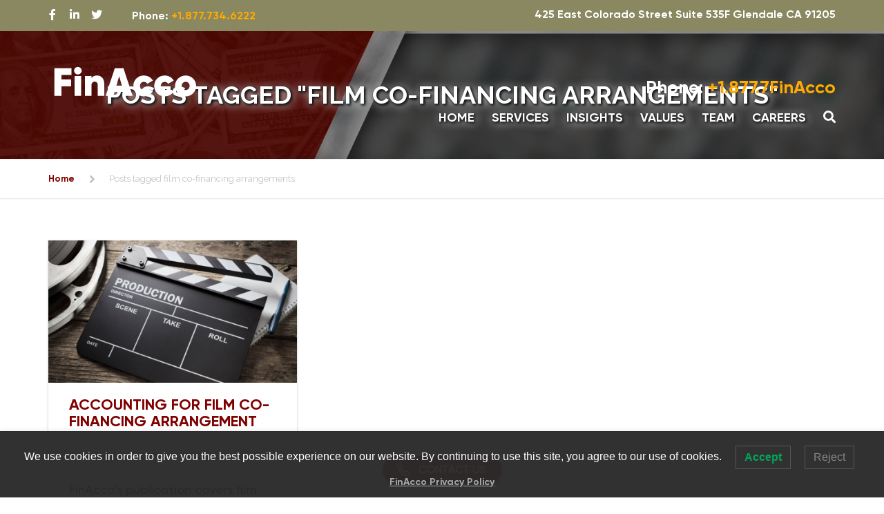

--- FILE ---
content_type: text/html; charset=utf-8
request_url: https://www.google.com/recaptcha/api2/anchor?ar=1&k=6Ld1CXgUAAAAAFTHmixC1Eo-NP7_3ddB1YOj9AfX&co=aHR0cHM6Ly9maW5hY2NvLm9yZzo0NDM.&hl=en&v=PoyoqOPhxBO7pBk68S4YbpHZ&size=invisible&anchor-ms=20000&execute-ms=30000&cb=qh1sot4128ai
body_size: 50535
content:
<!DOCTYPE HTML><html dir="ltr" lang="en"><head><meta http-equiv="Content-Type" content="text/html; charset=UTF-8">
<meta http-equiv="X-UA-Compatible" content="IE=edge">
<title>reCAPTCHA</title>
<style type="text/css">
/* cyrillic-ext */
@font-face {
  font-family: 'Roboto';
  font-style: normal;
  font-weight: 400;
  font-stretch: 100%;
  src: url(//fonts.gstatic.com/s/roboto/v48/KFO7CnqEu92Fr1ME7kSn66aGLdTylUAMa3GUBHMdazTgWw.woff2) format('woff2');
  unicode-range: U+0460-052F, U+1C80-1C8A, U+20B4, U+2DE0-2DFF, U+A640-A69F, U+FE2E-FE2F;
}
/* cyrillic */
@font-face {
  font-family: 'Roboto';
  font-style: normal;
  font-weight: 400;
  font-stretch: 100%;
  src: url(//fonts.gstatic.com/s/roboto/v48/KFO7CnqEu92Fr1ME7kSn66aGLdTylUAMa3iUBHMdazTgWw.woff2) format('woff2');
  unicode-range: U+0301, U+0400-045F, U+0490-0491, U+04B0-04B1, U+2116;
}
/* greek-ext */
@font-face {
  font-family: 'Roboto';
  font-style: normal;
  font-weight: 400;
  font-stretch: 100%;
  src: url(//fonts.gstatic.com/s/roboto/v48/KFO7CnqEu92Fr1ME7kSn66aGLdTylUAMa3CUBHMdazTgWw.woff2) format('woff2');
  unicode-range: U+1F00-1FFF;
}
/* greek */
@font-face {
  font-family: 'Roboto';
  font-style: normal;
  font-weight: 400;
  font-stretch: 100%;
  src: url(//fonts.gstatic.com/s/roboto/v48/KFO7CnqEu92Fr1ME7kSn66aGLdTylUAMa3-UBHMdazTgWw.woff2) format('woff2');
  unicode-range: U+0370-0377, U+037A-037F, U+0384-038A, U+038C, U+038E-03A1, U+03A3-03FF;
}
/* math */
@font-face {
  font-family: 'Roboto';
  font-style: normal;
  font-weight: 400;
  font-stretch: 100%;
  src: url(//fonts.gstatic.com/s/roboto/v48/KFO7CnqEu92Fr1ME7kSn66aGLdTylUAMawCUBHMdazTgWw.woff2) format('woff2');
  unicode-range: U+0302-0303, U+0305, U+0307-0308, U+0310, U+0312, U+0315, U+031A, U+0326-0327, U+032C, U+032F-0330, U+0332-0333, U+0338, U+033A, U+0346, U+034D, U+0391-03A1, U+03A3-03A9, U+03B1-03C9, U+03D1, U+03D5-03D6, U+03F0-03F1, U+03F4-03F5, U+2016-2017, U+2034-2038, U+203C, U+2040, U+2043, U+2047, U+2050, U+2057, U+205F, U+2070-2071, U+2074-208E, U+2090-209C, U+20D0-20DC, U+20E1, U+20E5-20EF, U+2100-2112, U+2114-2115, U+2117-2121, U+2123-214F, U+2190, U+2192, U+2194-21AE, U+21B0-21E5, U+21F1-21F2, U+21F4-2211, U+2213-2214, U+2216-22FF, U+2308-230B, U+2310, U+2319, U+231C-2321, U+2336-237A, U+237C, U+2395, U+239B-23B7, U+23D0, U+23DC-23E1, U+2474-2475, U+25AF, U+25B3, U+25B7, U+25BD, U+25C1, U+25CA, U+25CC, U+25FB, U+266D-266F, U+27C0-27FF, U+2900-2AFF, U+2B0E-2B11, U+2B30-2B4C, U+2BFE, U+3030, U+FF5B, U+FF5D, U+1D400-1D7FF, U+1EE00-1EEFF;
}
/* symbols */
@font-face {
  font-family: 'Roboto';
  font-style: normal;
  font-weight: 400;
  font-stretch: 100%;
  src: url(//fonts.gstatic.com/s/roboto/v48/KFO7CnqEu92Fr1ME7kSn66aGLdTylUAMaxKUBHMdazTgWw.woff2) format('woff2');
  unicode-range: U+0001-000C, U+000E-001F, U+007F-009F, U+20DD-20E0, U+20E2-20E4, U+2150-218F, U+2190, U+2192, U+2194-2199, U+21AF, U+21E6-21F0, U+21F3, U+2218-2219, U+2299, U+22C4-22C6, U+2300-243F, U+2440-244A, U+2460-24FF, U+25A0-27BF, U+2800-28FF, U+2921-2922, U+2981, U+29BF, U+29EB, U+2B00-2BFF, U+4DC0-4DFF, U+FFF9-FFFB, U+10140-1018E, U+10190-1019C, U+101A0, U+101D0-101FD, U+102E0-102FB, U+10E60-10E7E, U+1D2C0-1D2D3, U+1D2E0-1D37F, U+1F000-1F0FF, U+1F100-1F1AD, U+1F1E6-1F1FF, U+1F30D-1F30F, U+1F315, U+1F31C, U+1F31E, U+1F320-1F32C, U+1F336, U+1F378, U+1F37D, U+1F382, U+1F393-1F39F, U+1F3A7-1F3A8, U+1F3AC-1F3AF, U+1F3C2, U+1F3C4-1F3C6, U+1F3CA-1F3CE, U+1F3D4-1F3E0, U+1F3ED, U+1F3F1-1F3F3, U+1F3F5-1F3F7, U+1F408, U+1F415, U+1F41F, U+1F426, U+1F43F, U+1F441-1F442, U+1F444, U+1F446-1F449, U+1F44C-1F44E, U+1F453, U+1F46A, U+1F47D, U+1F4A3, U+1F4B0, U+1F4B3, U+1F4B9, U+1F4BB, U+1F4BF, U+1F4C8-1F4CB, U+1F4D6, U+1F4DA, U+1F4DF, U+1F4E3-1F4E6, U+1F4EA-1F4ED, U+1F4F7, U+1F4F9-1F4FB, U+1F4FD-1F4FE, U+1F503, U+1F507-1F50B, U+1F50D, U+1F512-1F513, U+1F53E-1F54A, U+1F54F-1F5FA, U+1F610, U+1F650-1F67F, U+1F687, U+1F68D, U+1F691, U+1F694, U+1F698, U+1F6AD, U+1F6B2, U+1F6B9-1F6BA, U+1F6BC, U+1F6C6-1F6CF, U+1F6D3-1F6D7, U+1F6E0-1F6EA, U+1F6F0-1F6F3, U+1F6F7-1F6FC, U+1F700-1F7FF, U+1F800-1F80B, U+1F810-1F847, U+1F850-1F859, U+1F860-1F887, U+1F890-1F8AD, U+1F8B0-1F8BB, U+1F8C0-1F8C1, U+1F900-1F90B, U+1F93B, U+1F946, U+1F984, U+1F996, U+1F9E9, U+1FA00-1FA6F, U+1FA70-1FA7C, U+1FA80-1FA89, U+1FA8F-1FAC6, U+1FACE-1FADC, U+1FADF-1FAE9, U+1FAF0-1FAF8, U+1FB00-1FBFF;
}
/* vietnamese */
@font-face {
  font-family: 'Roboto';
  font-style: normal;
  font-weight: 400;
  font-stretch: 100%;
  src: url(//fonts.gstatic.com/s/roboto/v48/KFO7CnqEu92Fr1ME7kSn66aGLdTylUAMa3OUBHMdazTgWw.woff2) format('woff2');
  unicode-range: U+0102-0103, U+0110-0111, U+0128-0129, U+0168-0169, U+01A0-01A1, U+01AF-01B0, U+0300-0301, U+0303-0304, U+0308-0309, U+0323, U+0329, U+1EA0-1EF9, U+20AB;
}
/* latin-ext */
@font-face {
  font-family: 'Roboto';
  font-style: normal;
  font-weight: 400;
  font-stretch: 100%;
  src: url(//fonts.gstatic.com/s/roboto/v48/KFO7CnqEu92Fr1ME7kSn66aGLdTylUAMa3KUBHMdazTgWw.woff2) format('woff2');
  unicode-range: U+0100-02BA, U+02BD-02C5, U+02C7-02CC, U+02CE-02D7, U+02DD-02FF, U+0304, U+0308, U+0329, U+1D00-1DBF, U+1E00-1E9F, U+1EF2-1EFF, U+2020, U+20A0-20AB, U+20AD-20C0, U+2113, U+2C60-2C7F, U+A720-A7FF;
}
/* latin */
@font-face {
  font-family: 'Roboto';
  font-style: normal;
  font-weight: 400;
  font-stretch: 100%;
  src: url(//fonts.gstatic.com/s/roboto/v48/KFO7CnqEu92Fr1ME7kSn66aGLdTylUAMa3yUBHMdazQ.woff2) format('woff2');
  unicode-range: U+0000-00FF, U+0131, U+0152-0153, U+02BB-02BC, U+02C6, U+02DA, U+02DC, U+0304, U+0308, U+0329, U+2000-206F, U+20AC, U+2122, U+2191, U+2193, U+2212, U+2215, U+FEFF, U+FFFD;
}
/* cyrillic-ext */
@font-face {
  font-family: 'Roboto';
  font-style: normal;
  font-weight: 500;
  font-stretch: 100%;
  src: url(//fonts.gstatic.com/s/roboto/v48/KFO7CnqEu92Fr1ME7kSn66aGLdTylUAMa3GUBHMdazTgWw.woff2) format('woff2');
  unicode-range: U+0460-052F, U+1C80-1C8A, U+20B4, U+2DE0-2DFF, U+A640-A69F, U+FE2E-FE2F;
}
/* cyrillic */
@font-face {
  font-family: 'Roboto';
  font-style: normal;
  font-weight: 500;
  font-stretch: 100%;
  src: url(//fonts.gstatic.com/s/roboto/v48/KFO7CnqEu92Fr1ME7kSn66aGLdTylUAMa3iUBHMdazTgWw.woff2) format('woff2');
  unicode-range: U+0301, U+0400-045F, U+0490-0491, U+04B0-04B1, U+2116;
}
/* greek-ext */
@font-face {
  font-family: 'Roboto';
  font-style: normal;
  font-weight: 500;
  font-stretch: 100%;
  src: url(//fonts.gstatic.com/s/roboto/v48/KFO7CnqEu92Fr1ME7kSn66aGLdTylUAMa3CUBHMdazTgWw.woff2) format('woff2');
  unicode-range: U+1F00-1FFF;
}
/* greek */
@font-face {
  font-family: 'Roboto';
  font-style: normal;
  font-weight: 500;
  font-stretch: 100%;
  src: url(//fonts.gstatic.com/s/roboto/v48/KFO7CnqEu92Fr1ME7kSn66aGLdTylUAMa3-UBHMdazTgWw.woff2) format('woff2');
  unicode-range: U+0370-0377, U+037A-037F, U+0384-038A, U+038C, U+038E-03A1, U+03A3-03FF;
}
/* math */
@font-face {
  font-family: 'Roboto';
  font-style: normal;
  font-weight: 500;
  font-stretch: 100%;
  src: url(//fonts.gstatic.com/s/roboto/v48/KFO7CnqEu92Fr1ME7kSn66aGLdTylUAMawCUBHMdazTgWw.woff2) format('woff2');
  unicode-range: U+0302-0303, U+0305, U+0307-0308, U+0310, U+0312, U+0315, U+031A, U+0326-0327, U+032C, U+032F-0330, U+0332-0333, U+0338, U+033A, U+0346, U+034D, U+0391-03A1, U+03A3-03A9, U+03B1-03C9, U+03D1, U+03D5-03D6, U+03F0-03F1, U+03F4-03F5, U+2016-2017, U+2034-2038, U+203C, U+2040, U+2043, U+2047, U+2050, U+2057, U+205F, U+2070-2071, U+2074-208E, U+2090-209C, U+20D0-20DC, U+20E1, U+20E5-20EF, U+2100-2112, U+2114-2115, U+2117-2121, U+2123-214F, U+2190, U+2192, U+2194-21AE, U+21B0-21E5, U+21F1-21F2, U+21F4-2211, U+2213-2214, U+2216-22FF, U+2308-230B, U+2310, U+2319, U+231C-2321, U+2336-237A, U+237C, U+2395, U+239B-23B7, U+23D0, U+23DC-23E1, U+2474-2475, U+25AF, U+25B3, U+25B7, U+25BD, U+25C1, U+25CA, U+25CC, U+25FB, U+266D-266F, U+27C0-27FF, U+2900-2AFF, U+2B0E-2B11, U+2B30-2B4C, U+2BFE, U+3030, U+FF5B, U+FF5D, U+1D400-1D7FF, U+1EE00-1EEFF;
}
/* symbols */
@font-face {
  font-family: 'Roboto';
  font-style: normal;
  font-weight: 500;
  font-stretch: 100%;
  src: url(//fonts.gstatic.com/s/roboto/v48/KFO7CnqEu92Fr1ME7kSn66aGLdTylUAMaxKUBHMdazTgWw.woff2) format('woff2');
  unicode-range: U+0001-000C, U+000E-001F, U+007F-009F, U+20DD-20E0, U+20E2-20E4, U+2150-218F, U+2190, U+2192, U+2194-2199, U+21AF, U+21E6-21F0, U+21F3, U+2218-2219, U+2299, U+22C4-22C6, U+2300-243F, U+2440-244A, U+2460-24FF, U+25A0-27BF, U+2800-28FF, U+2921-2922, U+2981, U+29BF, U+29EB, U+2B00-2BFF, U+4DC0-4DFF, U+FFF9-FFFB, U+10140-1018E, U+10190-1019C, U+101A0, U+101D0-101FD, U+102E0-102FB, U+10E60-10E7E, U+1D2C0-1D2D3, U+1D2E0-1D37F, U+1F000-1F0FF, U+1F100-1F1AD, U+1F1E6-1F1FF, U+1F30D-1F30F, U+1F315, U+1F31C, U+1F31E, U+1F320-1F32C, U+1F336, U+1F378, U+1F37D, U+1F382, U+1F393-1F39F, U+1F3A7-1F3A8, U+1F3AC-1F3AF, U+1F3C2, U+1F3C4-1F3C6, U+1F3CA-1F3CE, U+1F3D4-1F3E0, U+1F3ED, U+1F3F1-1F3F3, U+1F3F5-1F3F7, U+1F408, U+1F415, U+1F41F, U+1F426, U+1F43F, U+1F441-1F442, U+1F444, U+1F446-1F449, U+1F44C-1F44E, U+1F453, U+1F46A, U+1F47D, U+1F4A3, U+1F4B0, U+1F4B3, U+1F4B9, U+1F4BB, U+1F4BF, U+1F4C8-1F4CB, U+1F4D6, U+1F4DA, U+1F4DF, U+1F4E3-1F4E6, U+1F4EA-1F4ED, U+1F4F7, U+1F4F9-1F4FB, U+1F4FD-1F4FE, U+1F503, U+1F507-1F50B, U+1F50D, U+1F512-1F513, U+1F53E-1F54A, U+1F54F-1F5FA, U+1F610, U+1F650-1F67F, U+1F687, U+1F68D, U+1F691, U+1F694, U+1F698, U+1F6AD, U+1F6B2, U+1F6B9-1F6BA, U+1F6BC, U+1F6C6-1F6CF, U+1F6D3-1F6D7, U+1F6E0-1F6EA, U+1F6F0-1F6F3, U+1F6F7-1F6FC, U+1F700-1F7FF, U+1F800-1F80B, U+1F810-1F847, U+1F850-1F859, U+1F860-1F887, U+1F890-1F8AD, U+1F8B0-1F8BB, U+1F8C0-1F8C1, U+1F900-1F90B, U+1F93B, U+1F946, U+1F984, U+1F996, U+1F9E9, U+1FA00-1FA6F, U+1FA70-1FA7C, U+1FA80-1FA89, U+1FA8F-1FAC6, U+1FACE-1FADC, U+1FADF-1FAE9, U+1FAF0-1FAF8, U+1FB00-1FBFF;
}
/* vietnamese */
@font-face {
  font-family: 'Roboto';
  font-style: normal;
  font-weight: 500;
  font-stretch: 100%;
  src: url(//fonts.gstatic.com/s/roboto/v48/KFO7CnqEu92Fr1ME7kSn66aGLdTylUAMa3OUBHMdazTgWw.woff2) format('woff2');
  unicode-range: U+0102-0103, U+0110-0111, U+0128-0129, U+0168-0169, U+01A0-01A1, U+01AF-01B0, U+0300-0301, U+0303-0304, U+0308-0309, U+0323, U+0329, U+1EA0-1EF9, U+20AB;
}
/* latin-ext */
@font-face {
  font-family: 'Roboto';
  font-style: normal;
  font-weight: 500;
  font-stretch: 100%;
  src: url(//fonts.gstatic.com/s/roboto/v48/KFO7CnqEu92Fr1ME7kSn66aGLdTylUAMa3KUBHMdazTgWw.woff2) format('woff2');
  unicode-range: U+0100-02BA, U+02BD-02C5, U+02C7-02CC, U+02CE-02D7, U+02DD-02FF, U+0304, U+0308, U+0329, U+1D00-1DBF, U+1E00-1E9F, U+1EF2-1EFF, U+2020, U+20A0-20AB, U+20AD-20C0, U+2113, U+2C60-2C7F, U+A720-A7FF;
}
/* latin */
@font-face {
  font-family: 'Roboto';
  font-style: normal;
  font-weight: 500;
  font-stretch: 100%;
  src: url(//fonts.gstatic.com/s/roboto/v48/KFO7CnqEu92Fr1ME7kSn66aGLdTylUAMa3yUBHMdazQ.woff2) format('woff2');
  unicode-range: U+0000-00FF, U+0131, U+0152-0153, U+02BB-02BC, U+02C6, U+02DA, U+02DC, U+0304, U+0308, U+0329, U+2000-206F, U+20AC, U+2122, U+2191, U+2193, U+2212, U+2215, U+FEFF, U+FFFD;
}
/* cyrillic-ext */
@font-face {
  font-family: 'Roboto';
  font-style: normal;
  font-weight: 900;
  font-stretch: 100%;
  src: url(//fonts.gstatic.com/s/roboto/v48/KFO7CnqEu92Fr1ME7kSn66aGLdTylUAMa3GUBHMdazTgWw.woff2) format('woff2');
  unicode-range: U+0460-052F, U+1C80-1C8A, U+20B4, U+2DE0-2DFF, U+A640-A69F, U+FE2E-FE2F;
}
/* cyrillic */
@font-face {
  font-family: 'Roboto';
  font-style: normal;
  font-weight: 900;
  font-stretch: 100%;
  src: url(//fonts.gstatic.com/s/roboto/v48/KFO7CnqEu92Fr1ME7kSn66aGLdTylUAMa3iUBHMdazTgWw.woff2) format('woff2');
  unicode-range: U+0301, U+0400-045F, U+0490-0491, U+04B0-04B1, U+2116;
}
/* greek-ext */
@font-face {
  font-family: 'Roboto';
  font-style: normal;
  font-weight: 900;
  font-stretch: 100%;
  src: url(//fonts.gstatic.com/s/roboto/v48/KFO7CnqEu92Fr1ME7kSn66aGLdTylUAMa3CUBHMdazTgWw.woff2) format('woff2');
  unicode-range: U+1F00-1FFF;
}
/* greek */
@font-face {
  font-family: 'Roboto';
  font-style: normal;
  font-weight: 900;
  font-stretch: 100%;
  src: url(//fonts.gstatic.com/s/roboto/v48/KFO7CnqEu92Fr1ME7kSn66aGLdTylUAMa3-UBHMdazTgWw.woff2) format('woff2');
  unicode-range: U+0370-0377, U+037A-037F, U+0384-038A, U+038C, U+038E-03A1, U+03A3-03FF;
}
/* math */
@font-face {
  font-family: 'Roboto';
  font-style: normal;
  font-weight: 900;
  font-stretch: 100%;
  src: url(//fonts.gstatic.com/s/roboto/v48/KFO7CnqEu92Fr1ME7kSn66aGLdTylUAMawCUBHMdazTgWw.woff2) format('woff2');
  unicode-range: U+0302-0303, U+0305, U+0307-0308, U+0310, U+0312, U+0315, U+031A, U+0326-0327, U+032C, U+032F-0330, U+0332-0333, U+0338, U+033A, U+0346, U+034D, U+0391-03A1, U+03A3-03A9, U+03B1-03C9, U+03D1, U+03D5-03D6, U+03F0-03F1, U+03F4-03F5, U+2016-2017, U+2034-2038, U+203C, U+2040, U+2043, U+2047, U+2050, U+2057, U+205F, U+2070-2071, U+2074-208E, U+2090-209C, U+20D0-20DC, U+20E1, U+20E5-20EF, U+2100-2112, U+2114-2115, U+2117-2121, U+2123-214F, U+2190, U+2192, U+2194-21AE, U+21B0-21E5, U+21F1-21F2, U+21F4-2211, U+2213-2214, U+2216-22FF, U+2308-230B, U+2310, U+2319, U+231C-2321, U+2336-237A, U+237C, U+2395, U+239B-23B7, U+23D0, U+23DC-23E1, U+2474-2475, U+25AF, U+25B3, U+25B7, U+25BD, U+25C1, U+25CA, U+25CC, U+25FB, U+266D-266F, U+27C0-27FF, U+2900-2AFF, U+2B0E-2B11, U+2B30-2B4C, U+2BFE, U+3030, U+FF5B, U+FF5D, U+1D400-1D7FF, U+1EE00-1EEFF;
}
/* symbols */
@font-face {
  font-family: 'Roboto';
  font-style: normal;
  font-weight: 900;
  font-stretch: 100%;
  src: url(//fonts.gstatic.com/s/roboto/v48/KFO7CnqEu92Fr1ME7kSn66aGLdTylUAMaxKUBHMdazTgWw.woff2) format('woff2');
  unicode-range: U+0001-000C, U+000E-001F, U+007F-009F, U+20DD-20E0, U+20E2-20E4, U+2150-218F, U+2190, U+2192, U+2194-2199, U+21AF, U+21E6-21F0, U+21F3, U+2218-2219, U+2299, U+22C4-22C6, U+2300-243F, U+2440-244A, U+2460-24FF, U+25A0-27BF, U+2800-28FF, U+2921-2922, U+2981, U+29BF, U+29EB, U+2B00-2BFF, U+4DC0-4DFF, U+FFF9-FFFB, U+10140-1018E, U+10190-1019C, U+101A0, U+101D0-101FD, U+102E0-102FB, U+10E60-10E7E, U+1D2C0-1D2D3, U+1D2E0-1D37F, U+1F000-1F0FF, U+1F100-1F1AD, U+1F1E6-1F1FF, U+1F30D-1F30F, U+1F315, U+1F31C, U+1F31E, U+1F320-1F32C, U+1F336, U+1F378, U+1F37D, U+1F382, U+1F393-1F39F, U+1F3A7-1F3A8, U+1F3AC-1F3AF, U+1F3C2, U+1F3C4-1F3C6, U+1F3CA-1F3CE, U+1F3D4-1F3E0, U+1F3ED, U+1F3F1-1F3F3, U+1F3F5-1F3F7, U+1F408, U+1F415, U+1F41F, U+1F426, U+1F43F, U+1F441-1F442, U+1F444, U+1F446-1F449, U+1F44C-1F44E, U+1F453, U+1F46A, U+1F47D, U+1F4A3, U+1F4B0, U+1F4B3, U+1F4B9, U+1F4BB, U+1F4BF, U+1F4C8-1F4CB, U+1F4D6, U+1F4DA, U+1F4DF, U+1F4E3-1F4E6, U+1F4EA-1F4ED, U+1F4F7, U+1F4F9-1F4FB, U+1F4FD-1F4FE, U+1F503, U+1F507-1F50B, U+1F50D, U+1F512-1F513, U+1F53E-1F54A, U+1F54F-1F5FA, U+1F610, U+1F650-1F67F, U+1F687, U+1F68D, U+1F691, U+1F694, U+1F698, U+1F6AD, U+1F6B2, U+1F6B9-1F6BA, U+1F6BC, U+1F6C6-1F6CF, U+1F6D3-1F6D7, U+1F6E0-1F6EA, U+1F6F0-1F6F3, U+1F6F7-1F6FC, U+1F700-1F7FF, U+1F800-1F80B, U+1F810-1F847, U+1F850-1F859, U+1F860-1F887, U+1F890-1F8AD, U+1F8B0-1F8BB, U+1F8C0-1F8C1, U+1F900-1F90B, U+1F93B, U+1F946, U+1F984, U+1F996, U+1F9E9, U+1FA00-1FA6F, U+1FA70-1FA7C, U+1FA80-1FA89, U+1FA8F-1FAC6, U+1FACE-1FADC, U+1FADF-1FAE9, U+1FAF0-1FAF8, U+1FB00-1FBFF;
}
/* vietnamese */
@font-face {
  font-family: 'Roboto';
  font-style: normal;
  font-weight: 900;
  font-stretch: 100%;
  src: url(//fonts.gstatic.com/s/roboto/v48/KFO7CnqEu92Fr1ME7kSn66aGLdTylUAMa3OUBHMdazTgWw.woff2) format('woff2');
  unicode-range: U+0102-0103, U+0110-0111, U+0128-0129, U+0168-0169, U+01A0-01A1, U+01AF-01B0, U+0300-0301, U+0303-0304, U+0308-0309, U+0323, U+0329, U+1EA0-1EF9, U+20AB;
}
/* latin-ext */
@font-face {
  font-family: 'Roboto';
  font-style: normal;
  font-weight: 900;
  font-stretch: 100%;
  src: url(//fonts.gstatic.com/s/roboto/v48/KFO7CnqEu92Fr1ME7kSn66aGLdTylUAMa3KUBHMdazTgWw.woff2) format('woff2');
  unicode-range: U+0100-02BA, U+02BD-02C5, U+02C7-02CC, U+02CE-02D7, U+02DD-02FF, U+0304, U+0308, U+0329, U+1D00-1DBF, U+1E00-1E9F, U+1EF2-1EFF, U+2020, U+20A0-20AB, U+20AD-20C0, U+2113, U+2C60-2C7F, U+A720-A7FF;
}
/* latin */
@font-face {
  font-family: 'Roboto';
  font-style: normal;
  font-weight: 900;
  font-stretch: 100%;
  src: url(//fonts.gstatic.com/s/roboto/v48/KFO7CnqEu92Fr1ME7kSn66aGLdTylUAMa3yUBHMdazQ.woff2) format('woff2');
  unicode-range: U+0000-00FF, U+0131, U+0152-0153, U+02BB-02BC, U+02C6, U+02DA, U+02DC, U+0304, U+0308, U+0329, U+2000-206F, U+20AC, U+2122, U+2191, U+2193, U+2212, U+2215, U+FEFF, U+FFFD;
}

</style>
<link rel="stylesheet" type="text/css" href="https://www.gstatic.com/recaptcha/releases/PoyoqOPhxBO7pBk68S4YbpHZ/styles__ltr.css">
<script nonce="AnadDSpnmXqFVRX-YQarfQ" type="text/javascript">window['__recaptcha_api'] = 'https://www.google.com/recaptcha/api2/';</script>
<script type="text/javascript" src="https://www.gstatic.com/recaptcha/releases/PoyoqOPhxBO7pBk68S4YbpHZ/recaptcha__en.js" nonce="AnadDSpnmXqFVRX-YQarfQ">
      
    </script></head>
<body><div id="rc-anchor-alert" class="rc-anchor-alert"></div>
<input type="hidden" id="recaptcha-token" value="[base64]">
<script type="text/javascript" nonce="AnadDSpnmXqFVRX-YQarfQ">
      recaptcha.anchor.Main.init("[\x22ainput\x22,[\x22bgdata\x22,\x22\x22,\[base64]/[base64]/UltIKytdPWE6KGE8MjA0OD9SW0grK109YT4+NnwxOTI6KChhJjY0NTEyKT09NTUyOTYmJnErMTxoLmxlbmd0aCYmKGguY2hhckNvZGVBdChxKzEpJjY0NTEyKT09NTYzMjA/[base64]/MjU1OlI/[base64]/[base64]/[base64]/[base64]/[base64]/[base64]/[base64]/[base64]/[base64]/[base64]\x22,\[base64]\x22,\[base64]/DqCDDqF7Ch1JbHinDucORwr/DuirCvsO1wpxCw6XCqnYew5TDtzMhcMKHbWLDuWHDkT3DmjLCv8K6w7kCQ8K1acODKcK1M8Ohwq/CksKbw6h+w4h1w75MTm3DpkbDhsKHWcO2w5kEw57Dt07Dg8OlOHE5HcOgK8K8GnzCsMOPDyofOsOcwrROHEHDgklHwrYwa8K+B043w4/[base64]/[base64]/EnzDm2Nvw693XEfCiS7DncOmVHhyS8KHC8KUwo/DqkhFw6zCkgvDvBzDiMOqwpMyf3/[base64]/cjnCh8KZw7XDscONasO2wpEbbwcVwq3DlsONX07DvcOpw5vCjMOrwq4VMcORaUcpBRhHFMOcVsK8Z8OyfgTCsw3DhMOiw75gZQPDksOJw7fCpzZ5ccOowr8Uw4JFw7Q5wpvCqnoEZRTDim3CtsOmHMOZwqkvw5DDhMKqwpzDi8KNFX1zGWLDiEE7wqrDpih5ecODAsO/[base64]/CuAnCs8KYMcOWe8KhwrvDnHvDvyB6wr7CosKMw5c5wq9Ew6fCjMO4SjjDrmB/NUjCvB3CkC7CnhdwDDfCmsK6LCtWwoTCo0PDjMOsKcKaOlJfWMOqRMKSw7jCnn/Cp8KPPsOJw5HCn8Ktw4JACXjCoMKFw655w7/Dq8OhQMK9IsKcwrvDhcOSwrgSXMOCSsK3cMOgwo0yw5FYRG5GdzzCocKYJHDDi8OJw5ROw4/DisOeWErDnntLw6nCtiA0Gl4hB8KBQsK3aEF7w7nDiVRDw5DCgAZlCsK4RTDDpMOowqInwoF4wrclw4HCicKvwpvDiXbCgVBpw7leXMOlZk7DhcOPGsOANFnDrCkSw5fCkUrCusORw4/CiGZrMyPClMKsw4hNc8KKwoRbwqbDsT/DmUkKw4QAw6N4wq7DpnZdw6gXLsOUfAEZdSXDncOWSQDCocKjwppGwqNIw5nChMOVw5Mzd8O1w6E/eSzDh8KLw6gwwrACcMOTw44FLMK8wpnCo2DDi3fDtcOAwpF+Znctw5Z/X8K+S0YNwpkgC8KtwpLCkX1lKMKYH8K0YcK9RcOfGBXDun3DoMKGfMKMLE9Rw595OynDiMKCwosadMK1GcKnw5LDngPCiCnDrxhgKsKBNsKgw57DtzrCtxVwMQDDvx5/w48Ww7ltw4rDv3LDvMOtFTnDsMOzwo1dEsKbwpXDoGTChsKgwqAVw6Z1dcKLA8OUHsKtRcK6D8OdTUbCqBfCusO4w6LDr3rCqD43w6MIMkTDm8Kuw7XDn8ODb0/Di0HDg8K1w4TCmXJoaMKhwp1Iw77DswnDgMKwwo0owpsac1zDgx0UUDzDj8O4SMOhOMK6wrLDt20zeMOuwqYIw6bCsy43V8OTwosWwrHDsMKXw7MBwqcbNgxSwpohMgzCqcKYwoMVwrTDozwhwpI/TT9GdEzCpgRBwr3Dp8K2TsK/JsKifBzCocK3w4fCt8K/w7how5leewzCpDjDhx9Ew5bDsHl7dGzDqwA+WjMVw5vCjMKHw65tw7PCqsOtFcKAOMKVCMKzE3B4woXCjjvCux3DlDjCr2bCicOmLsOAfkg/R21zM8OWw6tkw5dof8KjwrbCskIpBWoQw5bDiAYLcGzCtioGwoHCuzU8LMKTb8KIwr/DinpFwpoqwpHCnMKzwqfDvTkRw51Kw697wrrCoxtdw5IBLAgtwpw/OcOiw6DCsX0Qw5Q8IsO4wozCpMOjwoHCmUhkClZQDQrDhcOhIDLDmjo5XcOSecKZwpIuw5rCicOxPm4/[base64]/CsMOSwrVSa20ew4Y6ZUTDisKsexsiN09pE1FZQm1/wq9rw5XCtyofwpM/w7slw7Azw6hVwp4YwqE/woDDtgrCsERAw4rDmx57UiNHVHYaw4ZBE2xQd0fCucKKw7jDh1vDplrDogjCj3cOAV5bW8OCw4LDjDlCfsOwwqdawqfCvsOew7dAwrYYGMOSYsOqJCzCpMOGw5h3L8KVw59hw4PCtinDrMOtPz3Cn28CYSHCi8OiY8KVw4Ynw6LDj8OQw7XDncO3P8O5wp0Lwq/[base64]/CoykuQ3rCtcOtC0AEwr8IwpdsYSTDiD/DnsK3w5l/w4fDr0Jgw7AKwqceGnHCisOZwpYKw59Lwrl6w41nw6pMwo0CcjkzwrLCtyDDssOewp7DinQwOMKrw5TDh8KzLlUUGD/Ci8OAbA/Dk8KodcOewq/DukInDsOmwqB8H8K9w4JuTsKLVsK+XWNrwp3DjsO8wrPDkVMwwoYBwr/CiCDDscKBYgVsw4FJw5NXAjTDiMOId0vDli4swoFQw5YnVMKwbnYIwo7ChcK8NsOhw61ww5IjWzQcYBbDkkBuJsKyYhPDusOnYcKQV1xIJsKZJcKZw6XDrC7ChsOxwp5vwpUZeURMwrLCmCoxQcO0wrI/wq/CkcKxJ3Abw5vDmRllwpbDmxZrIW7Dq2LDvcO1QB9sw7HCuMOawqomwpbDmUvCqk/CjVrDkHJ0IyXCr8KIw7RPNcKtOQBww50Xw6oWwojDrQ4EMMOow6fDr8KUwqjDhcKBGMKxaMOMO8O5MsKmGMK8wo7CqcOJWcOFaTZ2w4jCs8KVBcOwYsOnW2LDphHCpMK7wpzCkMOxZRwIwqjCq8O/woZ3w4rCgcO7wovDlMKfDnjDpnDCgjfDl13Ct8KsHWLDsG0eQsO0w4QXL8OpZ8O7wpE6w6nDl3rDjDpkwrbCgcKBwpAQR8K4JGsBJcOPHkbClRTDu8O2MgoreMK8Zjg5wqJNPWjDmU0JF23DosO/wrwnFkDCnVfDmlXDtARkw4xrw7LDssK6wqvCjMKJw4bDuXjCocKhMk7Cu8OAPMK3wpAHI8KKZsORw7Isw7c+LBjDjBPDlVE6MMKsBXzCpE/DjF8/XT5ew6M/w4hqw5k7wqfDoGfDuMKUw7srUsOUJQbCqhwJwq3DrMOBX0N3f8O6A8KCXTPDlsKpOnF0w61hZcKKScKqZ1I6LMK6w4DDhHJZwo0LwpzCknfChx3Cpj4oQS3CvcKXwp/DtMKwZE7Dg8OsdRNqQEIvw73Cs8KEXcK+KwrCuMOAGylnBzw9wqMHU8OUwp7CmsOtwr1Md8OFFU04wpfCpSV5eMKXwqTCmFsIUzB+w5/[base64]/czMkwovCigBybSgbw5rDlMK7NjXClMO/wp/DjcOkw6cfGERBwpPCpcKww70EJ8KRw47Dn8KCD8KHwqvCosKkwoPCklYtLMKmw4UCw7RcYcKVwp/CuMOVKQ7ClMKUWWfDnMOwCSzDlcOjwrPCiirCpwDCjMO2w55Mw7HDhsKpImfDiSfDr3fDg8Ozw73DlBbDsU5Sw6M+B8O1UcOmwrjDljrDvRjCuTjDjhp2BkIWwpoWwp/CgjEXRcOzP8ODwpJtJXFRw6wXWCXCmSfDkMKKwrjDk8Krw7dWw5RfwolKeMOgw7Uiw6rCrsOew7kjw6vDpsOEfsKjLMOrRMK1aS4fwrREw7MiJcKCw5k8WVjDssKzJMONbwjCnsK/wqHDjDPDrsKvw7gbw4kywpQww4nCmCw7JcKvYkZ5X8KTw7JpFykFwoHCnh7CiSASwqbDlFbCrnPCiVJGw6Rnw7/DpEELdTzDsnXDgsKHwrVjwqRgJMK6w5bChUDDv8OMwolaw5bDjcOHw73CnjvDu8KGw78Ae8OhbSrCjcOkw4d3THByw5pbYMO/[base64]/CtkRDfsK5L8K/YivDv8OMFQDCnsOYXUTCksKPA03DmMKBKS/CqgvDlSrChA7Dn1nDvCAzwpjCgsO6R8Kdw78/woZNwpTCpcOfLVgKHAcHwozCl8Oaw54BwoTCl0HCglsJXEfCiMK/ehjDnsKPGR/DhcKhZQjCgnDDkcKVKXzCu1rDmcOmwqAracOnJk0jw5dBwpXCpcKXw61xQSgyw6LDrMKuAMONw5DDscObw74pwogobkYcIhDDoMK/dGTDssOCwojCm2/CvhLCo8OxIMKJw4xUwonCrmoxHRwLw77CiwTDhsKMw5fDkWhIwpk2w7sAQsOWwonDlMOyDMK9wrVcw7Z/w5IhQ1U+PifCkHbDtVHDqMOdPMKBA2wowqhpcsOLQAsfw4rDpsKGAk7Dt8KKFUlDVcKRe8O0aUnDpGhLw7ZzOC/DrBhQSmLCmsKRT8KGwobCjAglwoAuwoIiwpHDh2AewqrDrMK4w6Z/wp/DvsKHw5AVWMKcwpnDtiMpO8KXGsOeLAs8w5daaR/DmsKdYsKTwqIka8KIQnLDjlHCi8Oiwo/Ch8KbwqJ0OcKnD8Klwo/Dr8Kew5hIw6bDjRvChcKjwpEsYwNvAAsVwqPDsMKcZ8OqS8KvNxzCpCLDucKQw41WwqUGEMKvcD86w4/CssKHekZFcXrCq8KWM1jDmkJlY8OlWMKhfRo/wqbDnMOewqvDihAZHsOQw5XCm8OWw48ww5NMw4dQwrzDgMKKRsK/IcO/w7xLwpkQCMOqdzIvw5TDqmcQw6XCjjEcwqnDjE/Cn1Mhw6PCr8O5wppIBS/DpMOkwootEcOhe8KIw48RO8OqLmI8dn/DhcKUW8KaFMOINQBdX8K8AMKGaVltPSzDsMOxwoZ9HcOlUFRLFGRXw4rClcOBbDnDtTfDvQ7DtQXCtMOywqxwBsKKwqzCv2nDgMO0XVfCoFc8T1MRcsK1N8K3YCLCvzECw7UYLgvDpMK/w5/DnMOJCTopw5zDmmZKdgnCqMKMwrHCsMOfw4PDh8KJw53ChcO6woBLXG/CqsK1A3ghKMO8w6Uow5jDssOQw5LDq3TDisKKw7bCk8KHwpAoSMKoBVfDm8KNVsKtb8OYw5/CuzoWwolIwr8lTcOeIxXDlMKJw4DComTDucO9wq/[base64]/DrsKcw5fDkMKEw4zChsOdQ8OQw7nDpcOkc8K9e8KOwoMWOlbCuGt5a8Kjw4DDl8KzWcKaWMO5w61gBUPCvkvDvQBfZCdwdCpfFHEqwp8Rw5sawoHDlsOkH8K5w5DColVoEyoVfMKWdX/DvMKsw7LDicKZT33ClsOYJXzDrsKkCynDpHh1w5nDtywDw6nDvgoQeQzCmsORN0Q5dXJPwqvDtR1FTjBhwodXasKAwo4DUcOwwp4Qw6p7bsOFwpPCpn5fwqTDglDCqMOWflzDpsOgWMOLZMKTwp7DgMKzCH0Gw7LDtgppMcOXwrZNRATDkgwnwoVLG0R/w6bDh01mwq7DjcOuX8KuwobCqCvDuGQFw7XDkgRQfDxRPUDDk3hTP8OTOiPDrcOiwodrQypKwp0nwqcKJH7ChsKeUFdkFGEfwqzCq8OQTCvCiGnDnzhGFcO1C8KrwoUqw73CgsOZw4jDhMOCw68pQsKEwplXacKhw4nCih/CksOcwqDDgU5qw7HDnn7Cvw/DnsOhVXrCsXB6w5LDmw1nw5HCo8Kpw5DDtifChMOvw4FGw57Dq2zCrcK3Dwglw7PDoh3Dj8KJfcKFRsOBFxrDqA1vacOJKMOvBU3Cp8OIwpMxWGPDvlwYesKZw7DDpsKgHsO6CsObMsKpw7PDu0/DsEzDs8KFXsKcwqFOwrbDtAlWU0vDqhXCulhSV1ZGwonDq1rCvsOKfznDmsKDUcKZFsKMcXjCgcKCw6XCqsKYUnjDl0fDslJJw5jCjcOVwoHDhsOkwp0vcyTCoMOhwq1JKMKRw7rDoS/[base64]/Cs8Kbw4cYLMKqw57CkXHCkTzDvBobw6htLXYhw5tmwqIBwocrT8KSQwfDocOnWTfDomXClQTDnsK4FxYVw6XDh8KTSjnCgsKaTsOOw6ENUcO8wr4uAmBseRQMwpLDp8OsfsKpw6PCjcO3f8KDw4JlNcKdKGjCrW3DnnHCmcOBw4nCuyIiwqd/[base64]/UDgJw6NqwrI7PsOEwqgMHMKTwobDsRfClAgbNcKaw7rDqQdrw7rDpANaw4xtw4w6w6kFBk/DkhfCtULDmMOFR8OMDcOsw4nCtcOywpoKwoPCssKIC8O8wptZw7MWEjNKPUcJwrnCvsOfXg/DmsObCsKAKsOfWH3CqcKywrnDtTBvKQ3DrsK8Z8O+wrUiehzDo29xwr/[base64]/[base64]/wpAJw4rCnsOoe8KtVMO9wqw7Xg7Dsn4mVMOOw48Fw7vDi8KwEcK4wpvCtH14X37Cn8KEw7vCtB3DusO8Z8OeEMOXWhfDmcOvwp/Dl8OVwpzDqMO7MQzDsyo4wqMkZsKZBMOlVi/[base64]/dMKgwpfDv3zDtcOWw4LCswBQw6ABw6fCoMOGwqjCjUV2eHDDtGPDucKOCsKOOE9pYBJkbsKXw5RdwpnChSJTwpJww4d+dhdTw4ICIx/CpE7DkzFJwpdvwqfDucO7esK7FCUawrvDrsONHQZYw7wrw6loVyHDrsOGwoQZacOBwqvDtiBmC8ONwpLDu2tdw79kUMOCAynCri/DgMOpwpxCwqzCpMO/wqbDp8K0T3DDlcKYwoAWMsOiw4rDmXJ2wqQWMAV8wpxBw67DncO0dzYmw6NGw43DqcKKMMK7w5RHw60sNcKUwqc5wrbDjBpHeBl2wr9jw5nDpcKxw7fCsmoowqVcw6zDnWHCuMOvwqcYasOvHSvCiG85cX/Du8O0esKhw5BCT2nCixkOfcOtw4vCiMOfw5jCkcKfwp3CjsOyFRPCuMK+YMK/wq/CgS5PEMOGwprCk8K8wr3DokbCjMK1TAhWIsOoOMKgTgxHUsOHKi7Co8KlNAo9w7kvU0l1wrvDg8KVw4jDisOnHDdnwr9WwpQbw7nCgBxww4VdwqHCuMOKGcO1w4LCkQXCu8KvGkAAIcKUw4HCjEsZfQHDnFTDmx5mw4vDscKkYi/DnBkRDMOwwoLDi07DmMOXw4dAwqQZEUUrBnlgw5rCjcKnwoRbEE7DijPDtcK3w4vDvy3DnsO2AjzDqcKMIMOHacKMwqTDoyjCocKVwoXCmwfDgcKVw63DqMOYw5JvwqQvIMOdbivCncK5wqLCiybCkMO/w77DsAE+JcO/w57DuCXCjC/CocKcAxTDpzfCtsO5bWnChHQIWcOcwqjDrQh1VCnCsMKEw5Y9fHMawqfDuxjDjkJeSHlbw5TCtFhgHWhpGlfCtRpEwp/DqQnChm/[base64]/wqoOaHA+XmMgwo/DqidZBsKeX0PDq8O/Rk/DgRnClMOxw7J7w7nDjcK4wocpX8K/[base64]/DrMKjwpnDpcOUwojDs0zDtRA+JnXCmTtFA8K3wp3Di8OlwrvCocKsBMOzRAvDpsK+w5QPw7FnDcKhCcOsZ8KewpRNKDRMTMKgVcOxwqbCgS9mO3DCvMOhHQIqd8KIf8OFIiJ7H8Odwot/[base64]/AMKnwodsd8OEVhRHwq8Nw7jDvSbDpUYBNHXCvz/Dqz9jw7sOw6PCq2cPw73DqcKNwo8FMXXDjmjDlcOuCWXDvsO3wq0JIcOlw4XDixwAwq4awrnCnMOAw5wqw5BLLnHCuy1ww417w6nDjcKfGz7CpEsjZV/CqcOww4Qfw6nCv1vDgcOpw6jDnMKDAV9swrd4w519OsOKW8Otw73CisO+w6bDrcOww7kuSG7CjCdUBmZow41aAMOGw55ZwrURwo3DtsKpNMOkPzzChSbDpULCv8OseWk4w6vCh8OVfX3DuGo+wrXCucKkw7/DsEgewqMYOWDCv8OUwqBcwrlQw547wrPCmD7DrsOJYwvDomkSOAnDlsO7w5vCrcK0UWVUw7TDrMOPwr1Awos/w59CJhPDvkvCiMK0w7zClcKFw7oGwqvCvwHCuVMZw4XCuMOWX1lHw4BCw7vCsnktXMKfSMK2T8OHE8Oow6TDkSPCtMKpw7bDm20+D8OxOsOTE0LDridMPsKIScK9wqfDvmE6WmvDr8Orwq/Cg8KAwqQeYyjDoQXCjXEdO0hJwq16IcOpw4zDn8K4wq7CnMOhwp/CmsKXNcKcw442KsOnDEoZb2XCoMOFw5YAw5cBwpcDSsOCwrXDjyhowq55ZVhxwphkwqIKJsKMYMOMw6HCtsOBw691w7rCgsOswpjDm8O1dW7Dmy3Duiw9SHJSHEbCnMOXW8ODT8KUMcK/OcOJfcKvIMO/w4HCgRhrV8OHT3gGw6PCghrCj8O3w67Dpj7DojcKw4MnworCpWAEwpLClMKPwrfDsEfDjynCqiTCsxICw63CuRcILcK0AjvCkMOqAsKfw7LCiy4lRMKiJ0jDu2fCvEwjw45pwr3DtSbDmHDDs3/[base64]/w4YywpZLJRB9w5sTwrQ2wrvDphXCoG5EDCVowpLCjDB2wrXDp8O+w5fDiDo/NsOkw5QOw6nCu8OjZsOCPw/CkSDCn2HCtz50w4dDwqPDshtAYcOhQcKlbMK5w6NUPEJsMhnDvcK1QGYnwrXCnlvCmhvCusO4esOHw54HwoVBwq0Fw5DCmCLChlprZh0BW3rCmDPCoB7DpyI3NMOnwpNbw4nDvV3CjcKmwpvDrMKFYlLCqsOZwr0/wo/DkcKjwrETL8KWXcOuw77CscO2wpJ8w5UbPsKywq3ChsOsBMKww5kIOsKQwr9zQTTDjzPDusOIdsOxScOewqrDkhkGUsOpUMOuw755w4JEwrZ8w51Fc8OleHPDgW9pw65HOWsnVxrDlcK+wrAoR8O5w6DDjcOyw4J1WRtracO7w45uwoIHJQdZWgTChMKmBlrDnMO/w4YjBDDDqcK5wq7Dv0jCihrClMKAfkLDhDs6DEjDlMObwo/CpcKVRcOqTEp0woV7w7rCksOTwrXDpxscfl0+AQl7w5hJwpYpw7cLQ8KSw5JnwroKw4/Cs8O1J8KyIxpgRTvDsMOzw7AUEcK+wrEgW8KywpxMBcKEA8OfcsOvJcK8wqXDiXrDpMKUenhzZcOGwpxywrrCt291QMKDwqUVOz/[base64]/DljBIw7Z8wqwKBiXDv1l/w73CvMKew78zwrsKw7rCrUlJeMKUwoIAwr5FwqYYWSzDjmjDkCMEw5vCi8Kzw7jCilkTwoNNCAHCjzvDk8KTdsOuwrLCgRfDpsO7w45wwoIqw4kzS3fDvXdpIMKIw4c8QxLDi8Kkwqkhw4MIIsOwKcK/PlRHwqBKwr4Sw7sJw5dUwpU8wq3DqcKhN8OzGsO2woZ8WcKZHcOmwqxnwpnDgMKMw5DDsD3Dq8OnfBYHLsK1worDg8OuNMOTw6/[base64]/[base64]/CsMOlXMOdwod9H8KLw5bDscKYwrvCl8KEwq/[base64]/CjnNnUcOKZsKJTE8Cw7ktwpfDocKwOcOOwqgxw5wKU8K6w5MLZT9/IsKmB8KIw4bDh8OCBMO6QE/DvHVPGAwqcG1xwqnCjcK+H8KAFcOEw5zCrRjCn3bCtiJewr5lw7TDtDwzEQxKaMOWbBxIw5LChHDCscKNw4MJw47Cq8KhwpLCr8KCwqh9wrTCgE0PwpvCk8K/w4bChsOYw5/DshApwohfw4rDqsO3w4zCiGfCr8KDwqkfC39AEFbCtUJ3fE7DrifDkBteK8KSwrDDjEDCpHd/FMKRw7ZMF8KvPAbCl8KFwr5DGcOtPCvCqMOWwqHDmMOCwpXDjBfCnndDQVEpw7zDrMO3FMKJMFF7LsOow4Rdw4XCrMO3wpfDq8KCwpvCjMOKK3fCogUjw6hhw7/CncKsfBzChwkdwqQlw6LDosOaw7LCrV45w43CoUkjwqxSEEXDksKDw6jCi8KFSiYQZXVMwqjCisK/E3TDhjNSw4XCpGhnwo/DucO4ZU/CpQLComHDnxnCkMKoHMKMwpEoPsKPQsOew54QZsKCwr5nE8K8w44nYgbDncKQcMO/w556wrdtM8KCwqvDj8Owwr/CgsOaVjVZZHphwoAYW3XCh3s4w6zDg3olUEvDnMK7OQQpMlHDi8OFw706w73DtlTDvyrDmSPCnsKDb3sFblIMGV8sS8Kbw4drLVEjd8OETMOdHcOmw7cRU0IQTTZ4wrfCqsKfU3kDQzrDiMKcwr1hwqjDtVd1w6UgBU4fTsO/woUGDcOWZXsSw7vDocOCwq9NwoYDw5JyGsO8w7TDhMKGN8OVTFtmwpvCvcObw7HDtmbDliDDlsOdf8OSay5YwpfCosOOwoAANyJGw6/Cog7CssO2VsO8w7hoWk/CiQLCnDhGwq1NHhk/w6Rdw4TCoMKwNVHCmULCi8OAYiTCoiDDgsOgwrBawq7DgsOxJ0jCtFBzGn7DqcOrwpvCucOSw5lzYMOka8K/wqpKIigQUcOJwrgiw7hdPVY7IhIzc8O0w70+f0suSWzCgMOIBsOiwpfDukPDoMKjZBjCrzTCnm0ELcOrw4ZXw6zCqsK/woAzw45Ow6QIOU0TCE0sHFbCmMK4RcKNdmkjA8OQwrIgXcOZwpl5LcKoAjlCw49II8O/wqXCnMOrTDFxwrllw43Cp0jDtMKuw4w9DxTCg8Ogw7TCryM3FcKPw7XDuHXDp8K4w406w65bFUbChsKEwo/DtFDCg8OCZcO5EVRsw7PCl2IacjlDwr50woHDlMKJwpfDiMK5wqrDsmTCs8KTw5Qiw54mw4NkOsK6w4/Dvx/[base64]/[base64]/[base64]/wpLDgzzDkcOWwpfClgrCjBjDgQ8sw4XCuxZsw7/CpE/Dq2xmw7TDilfCnsKLCQDDh8Onw7RSdsK2ZX80GsODw7Faw4jCg8KRw7jCjQ8tWsOWw7LDtcKxwox7wpovesKTVXbDunDDvMKjworCjsKqwogGwqLDqG7DoyHDjMKdwoNHG0QbbQTDlS3Cow/[base64]/wrXCgsOfA8KQw4Arw4c7ZcOAc07CtMOTwqJNw5bCosKVw7nDhcOVFAjDgcKpZSXCtVzCgxPCjMKFw5sxfcOzfHdeNyt3OUEfw7bCkwscw4bDmmXDr8O8wq86w7rCrHIdCTTDu10VFFbCghw/w4sdJTXCvMO1wpvCsS5ww4Q4w77CncKuwo/[base64]/CuGfCo3DDh8OMCMKrw5jDim8lw5EIwo4DwrNpwq5bw5Jbw6ZUw6nCqEPChHzCtkPConhGw4hnS8Otw4FzDhMeFAQ5wpBrwqAcw7LCiQ5cMcOmfsKJAMKEwrnDhiAfBcOzwqLDp8KFw4TCjMOuw67DuGN7wrA/E1fDjcKbw7VPMsKzUWNGwqg/csOnwpHClEAmwqXCu0fDv8Obw6tIIDLDhcKmwp47RwfDi8OKHcOqScOhw4I6w649KxjDnMOrP8KxDsOKKmzDj2w2wpzCm8OSFwTChTTCjQ9rw5fCgms9G8O8I8O7wpzCi1YAwrjDpWTDi0zCiW3CqlTCkhDDp8KswpcXf8KYfD3DmCjCpMO9dcOQUGLDkW/CjFzDlQzCrsOhDyNKwqpxwqjDuMK7w4jCunjCq8OVw6vCicKuIjbCqB/[base64]/CtsOew7nCgwnDhMKNIMOxwrBHBMOoFzLCvMKnwrTDnGTDnUhCwqV6HlEXd1MFwrgUwrHCn0h4O8KBw75UcMKMw6/Cp8OTwpjDjwBCwoAKw69Kw5ddSjbDuxUPPcKOwrXDiEnDsQVjXm/Cs8ORLMOsw73Cn2jCnn9jw4Izwp3DiS7DtgDDgMOoPsOhw4k7Ck7DjsOcNcOaMcK4W8OBD8OEAcK2w73Dt0ddw6VoU00Owo9XwqI8NWYlG8KWDMOpw5LCh8KTLE/CkmxHYybDgyvCtBDCisKdYsOTcWnDhzhvRMK3wrHDhcKxw5IxVltuw5E6USXCoHRMw4pfw6h+wrrCl3zDq8OTwp/Ds2HDoXluwpTDhsK2XcOfFmrDlcKiw6AnwpnCuXZfT8KrRcK7wqcfw7cGwqIxAcKlczkIwobCvcK6w6jCi2rDssKlw6UFw5chanAEwqMNHGpGXMKmwp7DmnXCi8OPGcKzwqRSwqjCmz5CwrvDhMKkwqpHD8O4WMKtwrBDw5/[base64]/[base64]/Dq8OCwrHCvcKJw68Yw59cw6Z2wpIKwojCgAfClMKMJ8KYX1tZJMKgw5VpZMO2DBkFUsOmdFjCgA5Rw7xbdMOnd3zChQ3CvcOlEMOhw7jCqUHDtCHDmABdNMK1w6bColhHaHLCgsKjHMKmw74yw4F/w7/[base64]/[base64]/DsxbClcOoTV9iRMOlL8O4wpkSwobCuMKOekJBw6DCsU1WwqElJsKfVE4lLCYDXsKKw4HDucKiwoLCksOPw6FgwrB0YQrDvMKlS0XDjxdewqNLa8KDw7LCv8Kpw4XDksOYw5Asw5Evw4jDmcKVBcKJwrTDlX5BZG/CoMOAw6ZUw7EQwo84wp/CnjweYiJBHUJmVMKjVcOGVMKhwoPCmsKhUsO2w71vwpp/w40WNzjCmBASc0HCkw7ClcKGw7bClF0NR8O1w43CicKJAcOPw6DCqkNMw6LCgkYrw6lLH8KDJmrCoyZIb8OeDsKJBsK8w5EBwp4HUsOKw6fClMO2bkLDiMK/w7PCtMKYw7N0woMmXVM6wqnDiGYHKsKZdsKKUMORw7QUGRrCsEw+PSNfwrrCqcKrw7IvaMK1KwVqCSwaPMO2fAkaOMObSsOUBWFYY8KXw4fCqMO4wr3DhMKDaxjCs8O4w57CvBglw5hhwoXDlD/Dgl7Di8OIw5XDu1AncTFawp1/[base64]/DslwMc8KTwrgfwp3DoyvCgADDlTzCvcOzwqvDjMO+Iz83ccORw4zDtcOsw53Ci8KzNW7CsmfDmcK1VsKJw4BjwpnClsOPwox8wrRLdBUywqrClMOcKMKVw6ZWwobCimHCr0nDpcK6w4nCv8KDJsKMwpdpwoXCucOhw5Newo/DhHXDhxrDsEQuwobCuG/[base64]/CqhZNQcOIw45YSsKRSCNww5YCccKNw4hdwoJoIzlYF8O9w6RyQEXDp8K0UMKVw6kQM8OgwoIGQWvDjALDixnDvhPDq2dYw6QeQcOOwoE9w4M2Nx/[base64]/DuMOrfcOBSizDkMOdw4zDsD3DiBw3wocdwrvDrsK9McKAUsOMasOPwrBWwq9hwoZ9woIjw5jCl3fDtcK7w67DisOnw53DucOWw6lQYAHDu2E1w54wN8Kcwph8TsK/QC5MwrUzwp9ywrnDr1DDrinDimfDlGsUXSNvF8Ole0DCu8Oew7l6JsO3X8OUw7zCmTnCk8O2U8Ksw5Y9wr1hQTdcwpIWwqt3YsOuWsONC1J9wpvCocOlwqzCv8KUCcOyw6TCjcO8YMKVKnXDkhHDpD/Ch2LDk8OjwobDisKIwpTCuQ4dJD4OI8Kew6zCiFZfwqESOFXDgGHCpMOewoPCrEHCiErCnMOVw4/[base64]/fcKdw40aNsOaNcOjW3tmwoTCuX3CssOCCcOwwpDCssOjw5tww5PCtjXCmsOuw5HDhXrDmsKNw7Byw6zDi017wrllXWPDscKpw77DvSkRJsO8bsKjPAFpIEDDqsKVw4nCqcKJwphPwqfDisOSaxg4wqXCuXnDnsKhwrQiM8KrworDvsK2Dy/DgcK/YWjCqyohwpbDhiI1w4JLwqcNw5IiwpTDksOHH8OiwrJxMzUWcsKrwp16woweJA1CGyzDtHnCgFRew57DrC1vFl0/[base64]/[base64]/DncOOw6vDjkUPw5XCon/[base64]/wrM0wqPCnsKWTC3DjsOIwpJ8J3zDngNfwq/DuXHDmsO8OMOXc8OafsOtOSbCm2t6EcOtQMO1wq3Dj2hUKcKHwphbAw7CncO8wojDgcOeDVRnwpzCmgzDnUIfwpUhw6tMw6rClD0Xwp0Gw7NowqfDncK0wrFSSFZ0Pi0dBX/CmX3CscOAwrdcw5lLVMKcwpd8ZAhbw5EPw5HDnsKwwrhRH3rCvsKBD8OcdcKUw6zCncO7NVvDqzlwJ8KLecOEwo3Cvlk1Ij4BOMOEW8KrW8KHwoduwozCkcKSKSHCnsKTwrZuwpMKw7/CgUEJw4U+ZgIRw73Cn0AaOmYew5/DnlYVbRPDvcOkegvDhcOwwpYZw69NOsORSiRKaMOXQHtDw7Ilwp9zw4LDmMOiw4YjKz5hwqFhM8OTwrXCmCdGehpCw4hPB3jCnMKIwoVgwq4jw5LDmMOvw7JswoxtwpDDtsOcw6zCuk3Du8K6dy9JNlJrwq5wwoduQ8Ohw4/DoH4+ATzDmcOawrhiwr4EdMKwwrUyYC3CuC1zw54ewrrCgT/ChgQ5w57DkVjDgGLDusKaw5V9Pw8Bwq5rHcK5IsObwrbCr2jChTvCqy3DqMOWw5/DscKEWMOeVsOow6hVw44oKWQUR8OIOsKEwrATWg16Hgl8VMKjGSpfFynCgcKVwrUdwpAKJzzDjsOhZMOgJMKmwr3Dq8K/[base64]/PcK4QnZpUQpJw6g6w4PChsKkMMOvDcKuw4BdGyVTwq1mNDPDphxbZnjDuSLClsKNwprDs8K/w7FUJETDucORw7TCqUUhwqUmIMKrw5XDshPCpQ9PEcOcw5U8IHp3WsOMd8OGBhbDhVDCnxgYwo/CsVR9w6PDryxIw4vDsjAsbCIXUiTCh8KsDQ4qe8KLZRElwoZMCQoJQV9ZG3V8w4vDm8K7wonCsFnCojRXw7xmworCuUzDosOgw6hsEw4ZKcOYw6fDmVRsw7/[base64]/RmHDokTChcO4w7vCtsO1QxDDtsKIwpHDgsOrF3RPDWTDqMOuZ2TDsRw/wroAw7UEU1/DgMOsw7gLMUlvA8KPw7JHDMKIw6V0MHAlCzTCn3chQMO3wo1ewpHCrV/[base64]/ClBh2N8KoworCocKQwp7Dp8Kzw6TDp8Kyw6bCrcKiwpNWw4JlIMO0TMKlwpNfw7rCrl51ch5MdMOfASNWfMKMNAPDkjh8dnAswoLCv8OBw7/[base64]/CgMOGwrnClwEHw4oqw7zDqsO+HMKGw7zCocK8bMKCNhBZw45Hw5Z7wqHDkBzCgcOnK3c8w63DgcOgeT4Vw5TCmsO6woMsw4bDnsKFw4rDo2g5bHTCs1QXwqfDocKhPW/CrMKNQMKREsKlwpbDvQw0wrDCm1N1NlXDmsK3bkZ4QylxwrEFw5NQAsKkTsKYTA0LGyHCq8KTXlNwwocpw443IsOfcgAQwpPDiAp2w4nCgyZUwqvCosKnei1/dDkQOF4+wqTDtcK9w6VWwpnDv3DDrcKaYMKHeVvDv8KqWsKuwpTCoDPDv8OaQcKYRGfCgRzDh8OpJg/DgTjDscK5X8KzJX8he1RjEHfCkMKhw74Cwo1UEyFlw5XCgcK1wozDj8KWw5zCqg0cJ8KLESbDnExtw4XCh8OnYsOcwrfDqyzDl8KPwrZWFcK5w63DjcO3fHYadMOXw4PCuFVdQUBBw7rDt8K9w4w7bjXCisKRw6nDkMK1wq7CoRAFw7BVw6/DnA/Dq8O1YmhoHWwfw6NCVMKZw65ZfF/DvMKUwobDsFETH8KtBsKew7o7wrp2BMKUSkfDiDEJIcOAw5JuwogeQU1Xwp0XTEzClSnCicK+w7gQCsKZTxrDvsOsw6/ClT3Cm8OIwoTCn8KgTcOQCWnCkMO8w7PCqCJaVE/DvDPDtj3DosOlbl9KAsKnHsOUa2k6DBkSw5h9OxHCj2JsCVFDO8OOfCbCk8KdwoDDgCo6L8OeUmDCjT7DnMK9CTVdw5pFL3nCqVQQw67DnjjDpsKVHwfCq8OCw6IWH8OqGcOSeXbCghMvwp/DjgnCj8Kvw7XDr8KlNHRYwp5Vw4AIK8KfL8ORworCoX5iw7PDsm5yw5/DgHfCkFojwrJdZcOQaMKzwpM4ajnDhTQ/AMOBAEzCrMKfw5ZlwrZNw7YGwqLDrsKWwonCuWbDn1Z7E8KDRydPOFTDk0wNwoLDnwjCtsOVADwhwpcRKl0aw7nCosOuBmjCgFEjecOVK8K/LsKNbMOwwrNNwqfDqgVOJXXDvFLDrHTDhTsVC8KuwoEdPMOdIRsTwpHDpMOmMnFpYMORA8KDworCsCrCiQUfK3x4wpvCrUrDpDDDonNzDUFPw7TCiFzDocODwo0Ow5R9RGZHw6l4MV5zFsOpw70/[base64]/DvMOzEHtzw5Bcwpx5w7tvSAAEwpIBbE3CuCfDsB5ZwrrDoMORwrlJw7nCssKkZXEUS8K0XsOFwox3ZcOzw5xkK34fw6/CgCRkR8OFBMOjOMOUwooPfsKuwo/DvSsQPkMPRMOwX8K8w5c1HlPDnkM5FMODwrjDqVzDlBpJwoTDkFjCq8KYw7TCmj0yUFtWGsOEwqccMsKNwrDDl8KFwoPDtj8ew4k3XAVqF8Ovw5jCsn0RUsKiw7rCpGhgEULCiipQZsKnCsO7EgLDlMK/VMKwwolGw4TDky7DkDpYJxxEK2bDmMKuHVXDgMOiAcKSdFRLL8K4w4FhWcOJwrdFw7zCrSvCucKYOU3ChA/[base64]/CnsOwIcOQw4PDmRrDo8KQwrEHwpslw583JcKTCg/Dr8Opw5vCsMOew6o6w5g+LT/DtHwHZsOkw6vDtUDDmsOeM8OWcMKPw4lUw4jDszjDum92T8KuQcOrL2dSB8K+XcOpwpwFGsOxQ2DDosKrw47DtsK2RXzDrG1WVMKNCV/Dl8Orw6skw7Z9DxgrfsKaAMKbw6fClcOPw4rCtcOUwpXClnbDhcK4w6VQOAzCiQvCkcKycsOUw4DDk3wCw4nDqy1aw6/DmEbDjj0uRcOBwroBw7YIw6vCucOowojCqHN4d3rDn8O6XGtnVsK8w4kCP27CuMOBwpPDqDUTw7QURW8cwroiw7zCvMKCwpM4wpHDhcODw6htwrYQw4dtFGXDhzpiNB9sw4APC2x8JMKOwqLCvixYbFMXwo7DmcKnCxoqAn4swrbDucKlw5nCq8OEwoIjw5DDtsO/wrB4ZcKAw7DDhMKGwqLCoQ0gw4rCn8ObT8OAPMKZw7jDpsOcKMOxbjJaZAzCqwofw5ElwpvDiGLDii7Cq8O6w4LDomnDgcOtQj/DghVZwrYYNcOUPEXDqFrCrGpJH8OEDTjCtghPw4/Cklklw7/CvSnDnWVwwqR9URpjwr0ewr0+ZADDrmNBdMOZw7clworDvsKyKMKiZcOLw6bDl8OdQExVw77DgcKEw4t3w4bCh2fCmsO6w70ZwpJKw7PDgMOSw5UaUQLDoggFwrhfw5LDrMOaw60QKSpRwqBAwq/DlCbCqMK/[base64]/[base64]/CrMKQwqfCssKrw7jCoQLCpHrCl8KuehEZWHIxwpDCk33DhkHCsjbCrcK/w54cwpslw4hIcW1IekDCtV13wq4Nw54MwofDlTHDvwvDjcKpVnt+w77CvsOgw5fCnBnCm8KkVsOEw7NqwqYOcjJpcsKcw7HDhsO/[base64]/w6TComfCuVNXw4o/ZMOhw6fDv8KSwpnCjCY1wpoEKMKewrTCgsOoeGIdwrMsLMOqScK1w68Fej3DlmAMw7XCjMKeREkPemPCkcOJE8KLwofDjcKaGMKRw54yCMOXeDrDl37DtMKzYMOjw5/CusKqwrlEexssw4hQIjDDqcO5w4liJA/DjAbCtMK/wqdaQyknw5nCuQ0Gwo8hAQHDqMONwoHCvFRPw69FwrfCoxHDnSR7wrjDp2jDnMOcw5JHScKWwo3DnnnCkkfDg8Kkw7oMW11Zw7ElwqkNWcOOK8Ouw6vCiyrCgX/CnMKrRgZEaMKzwoTCh8O+w7rDi8K1JBpOEg\\u003d\\u003d\x22],null,[\x22conf\x22,null,\x226Ld1CXgUAAAAAFTHmixC1Eo-NP7_3ddB1YOj9AfX\x22,0,null,null,null,0,[21,125,63,73,95,87,41,43,42,83,102,105,109,121],[1017145,884],0,null,null,null,null,0,null,0,null,700,1,null,0,\[base64]/76lBhnEnQkZnOKMAhk\\u003d\x22,0,1,null,null,1,null,0,1,null,null,null,0],\x22https://finacco.org:443\x22,null,[3,1,1],null,null,null,0,3600,[\x22https://www.google.com/intl/en/policies/privacy/\x22,\x22https://www.google.com/intl/en/policies/terms/\x22],\x22guDbWgJ13w1uj2lkyXHn2tFeaa79ORa2WS/T5IXk8dk\\u003d\x22,0,0,null,1,1768627842339,0,0,[91,164,132,42],null,[7,131,36,56,7],\x22RC-KxP0Pfwz0jSQoA\x22,null,null,null,null,null,\x220dAFcWeA7A7EyOThJW8f92-AD5dLB-IaQfxGkN_P-hgcBKjAZ6mI_20KsxF0-ScE1aYKdfPIEx0V_kZXzBEWeDc4yTM0uTj01nEg\x22,1768710642380]");
    </script></body></html>

--- FILE ---
content_type: text/css; charset=utf-8
request_url: https://finacco.org/wp-content/uploads/useanyfont/uaf.css?ver=1768624235
body_size: 210
content:
				@font-face {
					font-family: 'gilroy-black';
					src: url('/wp-content/uploads/useanyfont/816gilroy-black.woff2') format('woff2'),
						url('/wp-content/uploads/useanyfont/816gilroy-black.woff') format('woff');
					font-display: auto;
				}

				.gilroy-black{font-family: 'gilroy-black' !important;}

						@font-face {
					font-family: 'gilroy-bold';
					src: url('/wp-content/uploads/useanyfont/555gilroy-bold.woff2') format('woff2'),
						url('/wp-content/uploads/useanyfont/555gilroy-bold.woff') format('woff');
					font-display: auto;
				}

				.gilroy-bold{font-family: 'gilroy-bold' !important;}

						@font-face {
					font-family: 'gilroy-heavy';
					src: url('/wp-content/uploads/useanyfont/768gilroy-heavy.woff2') format('woff2'),
						url('/wp-content/uploads/useanyfont/768gilroy-heavy.woff') format('woff');
					font-display: auto;
				}

				.gilroy-heavy{font-family: 'gilroy-heavy' !important;}

						@font-face {
					font-family: 'gilroy-heavyitalic';
					src: url('/wp-content/uploads/useanyfont/3953gilroy-heavyitalic.woff2') format('woff2'),
						url('/wp-content/uploads/useanyfont/3953gilroy-heavyitalic.woff') format('woff');
					font-display: auto;
				}

				.gilroy-heavyitalic{font-family: 'gilroy-heavyitalic' !important;}

						@font-face {
					font-family: 'gilroy-lightitalic';
					src: url('/wp-content/uploads/useanyfont/9gilroy-lightitalic.woff2') format('woff2'),
						url('/wp-content/uploads/useanyfont/9gilroy-lightitalic.woff') format('woff');
					font-display: auto;
				}

				.gilroy-lightitalic{font-family: 'gilroy-lightitalic' !important;}

						@font-face {
					font-family: 'gilroy-medium';
					src: url('/wp-content/uploads/useanyfont/3355gilroy-medium.woff2') format('woff2'),
						url('/wp-content/uploads/useanyfont/3355gilroy-medium.woff') format('woff');
					font-display: auto;
				}

				.gilroy-medium{font-family: 'gilroy-medium' !important;}

						@font-face {
					font-family: 'gilroy-regular';
					src: url('/wp-content/uploads/useanyfont/4833gilroy-regular.woff2') format('woff2'),
						url('/wp-content/uploads/useanyfont/4833gilroy-regular.woff') format('woff');
					font-display: auto;
				}

				.gilroy-regular{font-family: 'gilroy-regular' !important;}

						@font-face {
					font-family: 'gilroy-semibold';
					src: url('/wp-content/uploads/useanyfont/7373gilroy-semibold.woff2') format('woff2'),
						url('/wp-content/uploads/useanyfont/7373gilroy-semibold.woff') format('woff');
					font-display: auto;
				}

				.gilroy-semibold{font-family: 'gilroy-semibold' !important;}

						@font-face {
					font-family: 'gilroy-thin';
					src: url('/wp-content/uploads/useanyfont/1737gilroy-thin.woff2') format('woff2'),
						url('/wp-content/uploads/useanyfont/1737gilroy-thin.woff') format('woff');
					font-display: auto;
				}

				.gilroy-thin{font-family: 'gilroy-thin' !important;}

						@font-face {
					font-family: 'gilroy-ultralight';
					src: url('/wp-content/uploads/useanyfont/6061gilroy-ultralight.woff2') format('woff2'),
						url('/wp-content/uploads/useanyfont/6061gilroy-ultralight.woff') format('woff');
					font-display: auto;
				}

				.gilroy-ultralight{font-family: 'gilroy-ultralight' !important;}

						body{
					font-family: 'gilroy-medium' !important;
				}
						.entry-title, .widget-title, .menu-menu-1-container li a, .menu-menu-1-container li span, #menu-menu-1 li a, #menu-menu-1 li span{
					font-family: 'gilroy-bold' !important;
				}
						a{
					font-family: 'gilroy-bold' !important;
				}
						h2, h3{
					font-family: 'gilroy-black' !important;
				}
		

--- FILE ---
content_type: image/svg+xml
request_url: https://finacco.org/wp-content/uploads/2022/01/whitelogo.svg
body_size: 970
content:
<svg xmlns="http://www.w3.org/2000/svg" width="224.88" viewBox="0 0 224.88 70.5" height="70.5" version="1.0"><g fill="#FFF"><g><g><path d="M 27.84375 -40.1875 L 27.84375 -30.25 L 13.4375 -30.25 L 13.4375 -23.703125 L 27.5625 -23.703125 L 27.5625 -13.78125 L 13.4375 -13.78125 L 13.4375 0 L 3.15625 0 L 3.15625 -40.1875 Z M 27.84375 -40.1875" transform="translate(5.677 53.997)"/></g></g></g><g fill="#FFF"><g><g><path d="M 11.359375 -32.671875 C 10.296875 -31.597656 9.015625 -31.0625 7.515625 -31.0625 C 6.023438 -31.0625 4.722656 -31.597656 3.609375 -32.671875 C 2.546875 -33.773438 2.015625 -35.070312 2.015625 -36.5625 C 2.015625 -38.0625 2.546875 -39.34375 3.609375 -40.40625 C 4.722656 -41.476562 6.023438 -42.015625 7.515625 -42.015625 C 9.015625 -42.015625 10.296875 -41.476562 11.359375 -40.40625 C 12.472656 -39.34375 13.03125 -38.0625 13.03125 -36.5625 C 13.03125 -35.070312 12.472656 -33.773438 11.359375 -32.671875 Z M 12.28125 0 L 2.75 0 L 2.75 -28.703125 L 12.28125 -28.703125 Z M 12.28125 0" transform="translate(35.41 53.997)"/></g></g></g><g fill="#FFF"><g><g><path d="M 20.265625 -29.5 C 23.441406 -29.5 25.992188 -28.414062 27.921875 -26.25 C 29.859375 -24.09375 30.828125 -21.066406 30.828125 -17.171875 L 30.828125 0 L 21.296875 0 L 21.296875 -15.953125 C 21.296875 -17.410156 20.910156 -18.53125 20.140625 -19.3125 C 19.378906 -20.101562 18.332031 -20.5 17 -20.5 C 15.5 -20.5 14.335938 -20.046875 13.515625 -19.140625 C 12.691406 -18.242188 12.28125 -16.953125 12.28125 -15.265625 L 12.28125 0 L 2.75 0 L 2.75 -28.703125 L 12.28125 -28.703125 L 12.28125 -25.828125 C 14.007812 -28.273438 16.671875 -29.5 20.265625 -29.5 Z M 20.265625 -29.5" transform="translate(50.45 53.997)"/></g></g></g><g fill="#FFF"><g><g><path d="M 38.75 0 L 27.671875 0 L 25.953125 -5.796875 L 12.578125 -5.796875 L 10.84375 0 L -0.28125 0 L 12.96875 -40.1875 L 25.484375 -40.1875 Z M 19.234375 -28.296875 L 15.21875 -14.640625 L 23.3125 -14.640625 Z M 19.234375 -28.296875" transform="translate(83.685 53.997)"/></g></g></g><g fill="#FFF"><g><g><path d="M 16.640625 0.796875 C 12.285156 0.796875 8.648438 -0.65625 5.734375 -3.5625 C 2.828125 -6.46875 1.375 -10.0625 1.375 -14.34375 C 1.375 -18.632812 2.828125 -22.234375 5.734375 -25.140625 C 8.648438 -28.046875 12.285156 -29.5 16.640625 -29.5 C 19.472656 -29.5 22.046875 -28.835938 24.359375 -27.515625 C 26.679688 -26.203125 28.472656 -24.394531 29.734375 -22.09375 L 21.578125 -17.390625 C 20.546875 -19.265625 18.882812 -20.203125 16.59375 -20.203125 C 14.976562 -20.203125 13.632812 -19.65625 12.5625 -18.5625 C 11.5 -17.476562 10.96875 -16.070312 10.96875 -14.34375 C 10.96875 -12.625 11.5 -11.21875 12.5625 -10.125 C 13.632812 -9.039062 14.976562 -8.5 16.59375 -8.5 C 18.925781 -8.5 20.585938 -9.453125 21.578125 -11.359375 L 29.734375 -6.65625 C 28.472656 -4.363281 26.679688 -2.546875 24.359375 -1.203125 C 22.046875 0.128906 19.472656 0.796875 16.640625 0.796875 Z M 16.640625 0.796875" transform="translate(122.202 53.997)"/></g></g></g><g fill="#FFF"><g><g><path d="M 16.640625 0.796875 C 12.285156 0.796875 8.648438 -0.65625 5.734375 -3.5625 C 2.828125 -6.46875 1.375 -10.0625 1.375 -14.34375 C 1.375 -18.632812 2.828125 -22.234375 5.734375 -25.140625 C 8.648438 -28.046875 12.285156 -29.5 16.640625 -29.5 C 19.472656 -29.5 22.046875 -28.835938 24.359375 -27.515625 C 26.679688 -26.203125 28.472656 -24.394531 29.734375 -22.09375 L 21.578125 -17.390625 C 20.546875 -19.265625 18.882812 -20.203125 16.59375 -20.203125 C 14.976562 -20.203125 13.632812 -19.65625 12.5625 -18.5625 C 11.5 -17.476562 10.96875 -16.070312 10.96875 -14.34375 C 10.96875 -12.625 11.5 -11.21875 12.5625 -10.125 C 13.632812 -9.039062 14.976562 -8.5 16.59375 -8.5 C 18.925781 -8.5 20.585938 -9.453125 21.578125 -11.359375 L 29.734375 -6.65625 C 28.472656 -4.363281 26.679688 -2.546875 24.359375 -1.203125 C 22.046875 0.128906 19.472656 0.796875 16.640625 0.796875 Z M 16.640625 0.796875" transform="translate(152.51 53.997)"/></g></g></g><g fill="#FFF"><g><g><path d="M 16.703125 0.796875 C 12.421875 0.796875 8.804688 -0.65625 5.859375 -3.5625 C 2.867188 -6.46875 1.375 -10.0625 1.375 -14.34375 C 1.375 -18.5625 2.867188 -22.144531 5.859375 -25.09375 C 8.878906 -28.03125 12.492188 -29.5 16.703125 -29.5 C 20.992188 -29.5 24.613281 -28.03125 27.5625 -25.09375 C 30.539062 -22.144531 32.03125 -18.5625 32.03125 -14.34375 C 32.03125 -10.0625 30.539062 -6.46875 27.5625 -3.5625 C 24.644531 -0.65625 21.023438 0.796875 16.703125 0.796875 Z M 16.703125 -8.375 C 18.390625 -8.375 19.773438 -8.925781 20.859375 -10.03125 C 21.953125 -11.144531 22.5 -12.582031 22.5 -14.34375 C 22.5 -16.113281 21.953125 -17.550781 20.859375 -18.65625 C 19.773438 -19.769531 18.390625 -20.328125 16.703125 -20.328125 C 15.054688 -20.328125 13.6875 -19.757812 12.59375 -18.625 C 11.507812 -17.5 10.96875 -16.070312 10.96875 -14.34375 C 10.96875 -12.625 11.507812 -11.195312 12.59375 -10.0625 C 13.6875 -8.9375 15.054688 -8.375 16.703125 -8.375 Z M 16.703125 -8.375" transform="translate(182.818 53.997)"/></g></g></g></svg>